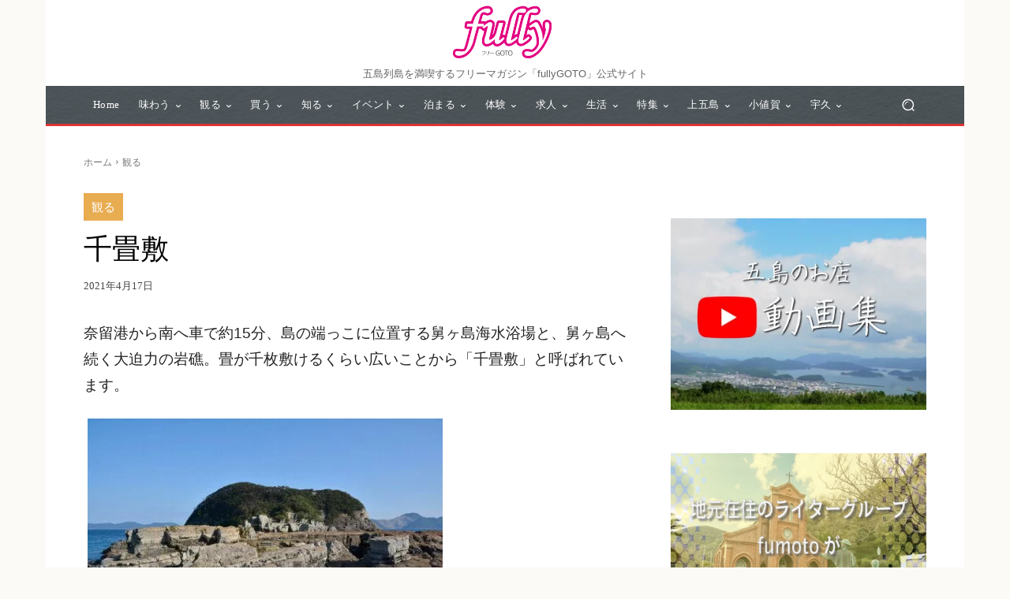

--- FILE ---
content_type: text/html; charset=utf-8
request_url: https://www.google.com/recaptcha/api2/anchor?ar=1&k=6LdNC5gfAAAAAD_YrFlGzpPpZ0xNeVhKWKCe00oF&co=aHR0cHM6Ly93d3cuZnVsbHlnb3RvLmNvbTo0NDM.&hl=en&v=PoyoqOPhxBO7pBk68S4YbpHZ&size=invisible&anchor-ms=20000&execute-ms=30000&cb=6m4kqfsawcjl
body_size: 49005
content:
<!DOCTYPE HTML><html dir="ltr" lang="en"><head><meta http-equiv="Content-Type" content="text/html; charset=UTF-8">
<meta http-equiv="X-UA-Compatible" content="IE=edge">
<title>reCAPTCHA</title>
<style type="text/css">
/* cyrillic-ext */
@font-face {
  font-family: 'Roboto';
  font-style: normal;
  font-weight: 400;
  font-stretch: 100%;
  src: url(//fonts.gstatic.com/s/roboto/v48/KFO7CnqEu92Fr1ME7kSn66aGLdTylUAMa3GUBHMdazTgWw.woff2) format('woff2');
  unicode-range: U+0460-052F, U+1C80-1C8A, U+20B4, U+2DE0-2DFF, U+A640-A69F, U+FE2E-FE2F;
}
/* cyrillic */
@font-face {
  font-family: 'Roboto';
  font-style: normal;
  font-weight: 400;
  font-stretch: 100%;
  src: url(//fonts.gstatic.com/s/roboto/v48/KFO7CnqEu92Fr1ME7kSn66aGLdTylUAMa3iUBHMdazTgWw.woff2) format('woff2');
  unicode-range: U+0301, U+0400-045F, U+0490-0491, U+04B0-04B1, U+2116;
}
/* greek-ext */
@font-face {
  font-family: 'Roboto';
  font-style: normal;
  font-weight: 400;
  font-stretch: 100%;
  src: url(//fonts.gstatic.com/s/roboto/v48/KFO7CnqEu92Fr1ME7kSn66aGLdTylUAMa3CUBHMdazTgWw.woff2) format('woff2');
  unicode-range: U+1F00-1FFF;
}
/* greek */
@font-face {
  font-family: 'Roboto';
  font-style: normal;
  font-weight: 400;
  font-stretch: 100%;
  src: url(//fonts.gstatic.com/s/roboto/v48/KFO7CnqEu92Fr1ME7kSn66aGLdTylUAMa3-UBHMdazTgWw.woff2) format('woff2');
  unicode-range: U+0370-0377, U+037A-037F, U+0384-038A, U+038C, U+038E-03A1, U+03A3-03FF;
}
/* math */
@font-face {
  font-family: 'Roboto';
  font-style: normal;
  font-weight: 400;
  font-stretch: 100%;
  src: url(//fonts.gstatic.com/s/roboto/v48/KFO7CnqEu92Fr1ME7kSn66aGLdTylUAMawCUBHMdazTgWw.woff2) format('woff2');
  unicode-range: U+0302-0303, U+0305, U+0307-0308, U+0310, U+0312, U+0315, U+031A, U+0326-0327, U+032C, U+032F-0330, U+0332-0333, U+0338, U+033A, U+0346, U+034D, U+0391-03A1, U+03A3-03A9, U+03B1-03C9, U+03D1, U+03D5-03D6, U+03F0-03F1, U+03F4-03F5, U+2016-2017, U+2034-2038, U+203C, U+2040, U+2043, U+2047, U+2050, U+2057, U+205F, U+2070-2071, U+2074-208E, U+2090-209C, U+20D0-20DC, U+20E1, U+20E5-20EF, U+2100-2112, U+2114-2115, U+2117-2121, U+2123-214F, U+2190, U+2192, U+2194-21AE, U+21B0-21E5, U+21F1-21F2, U+21F4-2211, U+2213-2214, U+2216-22FF, U+2308-230B, U+2310, U+2319, U+231C-2321, U+2336-237A, U+237C, U+2395, U+239B-23B7, U+23D0, U+23DC-23E1, U+2474-2475, U+25AF, U+25B3, U+25B7, U+25BD, U+25C1, U+25CA, U+25CC, U+25FB, U+266D-266F, U+27C0-27FF, U+2900-2AFF, U+2B0E-2B11, U+2B30-2B4C, U+2BFE, U+3030, U+FF5B, U+FF5D, U+1D400-1D7FF, U+1EE00-1EEFF;
}
/* symbols */
@font-face {
  font-family: 'Roboto';
  font-style: normal;
  font-weight: 400;
  font-stretch: 100%;
  src: url(//fonts.gstatic.com/s/roboto/v48/KFO7CnqEu92Fr1ME7kSn66aGLdTylUAMaxKUBHMdazTgWw.woff2) format('woff2');
  unicode-range: U+0001-000C, U+000E-001F, U+007F-009F, U+20DD-20E0, U+20E2-20E4, U+2150-218F, U+2190, U+2192, U+2194-2199, U+21AF, U+21E6-21F0, U+21F3, U+2218-2219, U+2299, U+22C4-22C6, U+2300-243F, U+2440-244A, U+2460-24FF, U+25A0-27BF, U+2800-28FF, U+2921-2922, U+2981, U+29BF, U+29EB, U+2B00-2BFF, U+4DC0-4DFF, U+FFF9-FFFB, U+10140-1018E, U+10190-1019C, U+101A0, U+101D0-101FD, U+102E0-102FB, U+10E60-10E7E, U+1D2C0-1D2D3, U+1D2E0-1D37F, U+1F000-1F0FF, U+1F100-1F1AD, U+1F1E6-1F1FF, U+1F30D-1F30F, U+1F315, U+1F31C, U+1F31E, U+1F320-1F32C, U+1F336, U+1F378, U+1F37D, U+1F382, U+1F393-1F39F, U+1F3A7-1F3A8, U+1F3AC-1F3AF, U+1F3C2, U+1F3C4-1F3C6, U+1F3CA-1F3CE, U+1F3D4-1F3E0, U+1F3ED, U+1F3F1-1F3F3, U+1F3F5-1F3F7, U+1F408, U+1F415, U+1F41F, U+1F426, U+1F43F, U+1F441-1F442, U+1F444, U+1F446-1F449, U+1F44C-1F44E, U+1F453, U+1F46A, U+1F47D, U+1F4A3, U+1F4B0, U+1F4B3, U+1F4B9, U+1F4BB, U+1F4BF, U+1F4C8-1F4CB, U+1F4D6, U+1F4DA, U+1F4DF, U+1F4E3-1F4E6, U+1F4EA-1F4ED, U+1F4F7, U+1F4F9-1F4FB, U+1F4FD-1F4FE, U+1F503, U+1F507-1F50B, U+1F50D, U+1F512-1F513, U+1F53E-1F54A, U+1F54F-1F5FA, U+1F610, U+1F650-1F67F, U+1F687, U+1F68D, U+1F691, U+1F694, U+1F698, U+1F6AD, U+1F6B2, U+1F6B9-1F6BA, U+1F6BC, U+1F6C6-1F6CF, U+1F6D3-1F6D7, U+1F6E0-1F6EA, U+1F6F0-1F6F3, U+1F6F7-1F6FC, U+1F700-1F7FF, U+1F800-1F80B, U+1F810-1F847, U+1F850-1F859, U+1F860-1F887, U+1F890-1F8AD, U+1F8B0-1F8BB, U+1F8C0-1F8C1, U+1F900-1F90B, U+1F93B, U+1F946, U+1F984, U+1F996, U+1F9E9, U+1FA00-1FA6F, U+1FA70-1FA7C, U+1FA80-1FA89, U+1FA8F-1FAC6, U+1FACE-1FADC, U+1FADF-1FAE9, U+1FAF0-1FAF8, U+1FB00-1FBFF;
}
/* vietnamese */
@font-face {
  font-family: 'Roboto';
  font-style: normal;
  font-weight: 400;
  font-stretch: 100%;
  src: url(//fonts.gstatic.com/s/roboto/v48/KFO7CnqEu92Fr1ME7kSn66aGLdTylUAMa3OUBHMdazTgWw.woff2) format('woff2');
  unicode-range: U+0102-0103, U+0110-0111, U+0128-0129, U+0168-0169, U+01A0-01A1, U+01AF-01B0, U+0300-0301, U+0303-0304, U+0308-0309, U+0323, U+0329, U+1EA0-1EF9, U+20AB;
}
/* latin-ext */
@font-face {
  font-family: 'Roboto';
  font-style: normal;
  font-weight: 400;
  font-stretch: 100%;
  src: url(//fonts.gstatic.com/s/roboto/v48/KFO7CnqEu92Fr1ME7kSn66aGLdTylUAMa3KUBHMdazTgWw.woff2) format('woff2');
  unicode-range: U+0100-02BA, U+02BD-02C5, U+02C7-02CC, U+02CE-02D7, U+02DD-02FF, U+0304, U+0308, U+0329, U+1D00-1DBF, U+1E00-1E9F, U+1EF2-1EFF, U+2020, U+20A0-20AB, U+20AD-20C0, U+2113, U+2C60-2C7F, U+A720-A7FF;
}
/* latin */
@font-face {
  font-family: 'Roboto';
  font-style: normal;
  font-weight: 400;
  font-stretch: 100%;
  src: url(//fonts.gstatic.com/s/roboto/v48/KFO7CnqEu92Fr1ME7kSn66aGLdTylUAMa3yUBHMdazQ.woff2) format('woff2');
  unicode-range: U+0000-00FF, U+0131, U+0152-0153, U+02BB-02BC, U+02C6, U+02DA, U+02DC, U+0304, U+0308, U+0329, U+2000-206F, U+20AC, U+2122, U+2191, U+2193, U+2212, U+2215, U+FEFF, U+FFFD;
}
/* cyrillic-ext */
@font-face {
  font-family: 'Roboto';
  font-style: normal;
  font-weight: 500;
  font-stretch: 100%;
  src: url(//fonts.gstatic.com/s/roboto/v48/KFO7CnqEu92Fr1ME7kSn66aGLdTylUAMa3GUBHMdazTgWw.woff2) format('woff2');
  unicode-range: U+0460-052F, U+1C80-1C8A, U+20B4, U+2DE0-2DFF, U+A640-A69F, U+FE2E-FE2F;
}
/* cyrillic */
@font-face {
  font-family: 'Roboto';
  font-style: normal;
  font-weight: 500;
  font-stretch: 100%;
  src: url(//fonts.gstatic.com/s/roboto/v48/KFO7CnqEu92Fr1ME7kSn66aGLdTylUAMa3iUBHMdazTgWw.woff2) format('woff2');
  unicode-range: U+0301, U+0400-045F, U+0490-0491, U+04B0-04B1, U+2116;
}
/* greek-ext */
@font-face {
  font-family: 'Roboto';
  font-style: normal;
  font-weight: 500;
  font-stretch: 100%;
  src: url(//fonts.gstatic.com/s/roboto/v48/KFO7CnqEu92Fr1ME7kSn66aGLdTylUAMa3CUBHMdazTgWw.woff2) format('woff2');
  unicode-range: U+1F00-1FFF;
}
/* greek */
@font-face {
  font-family: 'Roboto';
  font-style: normal;
  font-weight: 500;
  font-stretch: 100%;
  src: url(//fonts.gstatic.com/s/roboto/v48/KFO7CnqEu92Fr1ME7kSn66aGLdTylUAMa3-UBHMdazTgWw.woff2) format('woff2');
  unicode-range: U+0370-0377, U+037A-037F, U+0384-038A, U+038C, U+038E-03A1, U+03A3-03FF;
}
/* math */
@font-face {
  font-family: 'Roboto';
  font-style: normal;
  font-weight: 500;
  font-stretch: 100%;
  src: url(//fonts.gstatic.com/s/roboto/v48/KFO7CnqEu92Fr1ME7kSn66aGLdTylUAMawCUBHMdazTgWw.woff2) format('woff2');
  unicode-range: U+0302-0303, U+0305, U+0307-0308, U+0310, U+0312, U+0315, U+031A, U+0326-0327, U+032C, U+032F-0330, U+0332-0333, U+0338, U+033A, U+0346, U+034D, U+0391-03A1, U+03A3-03A9, U+03B1-03C9, U+03D1, U+03D5-03D6, U+03F0-03F1, U+03F4-03F5, U+2016-2017, U+2034-2038, U+203C, U+2040, U+2043, U+2047, U+2050, U+2057, U+205F, U+2070-2071, U+2074-208E, U+2090-209C, U+20D0-20DC, U+20E1, U+20E5-20EF, U+2100-2112, U+2114-2115, U+2117-2121, U+2123-214F, U+2190, U+2192, U+2194-21AE, U+21B0-21E5, U+21F1-21F2, U+21F4-2211, U+2213-2214, U+2216-22FF, U+2308-230B, U+2310, U+2319, U+231C-2321, U+2336-237A, U+237C, U+2395, U+239B-23B7, U+23D0, U+23DC-23E1, U+2474-2475, U+25AF, U+25B3, U+25B7, U+25BD, U+25C1, U+25CA, U+25CC, U+25FB, U+266D-266F, U+27C0-27FF, U+2900-2AFF, U+2B0E-2B11, U+2B30-2B4C, U+2BFE, U+3030, U+FF5B, U+FF5D, U+1D400-1D7FF, U+1EE00-1EEFF;
}
/* symbols */
@font-face {
  font-family: 'Roboto';
  font-style: normal;
  font-weight: 500;
  font-stretch: 100%;
  src: url(//fonts.gstatic.com/s/roboto/v48/KFO7CnqEu92Fr1ME7kSn66aGLdTylUAMaxKUBHMdazTgWw.woff2) format('woff2');
  unicode-range: U+0001-000C, U+000E-001F, U+007F-009F, U+20DD-20E0, U+20E2-20E4, U+2150-218F, U+2190, U+2192, U+2194-2199, U+21AF, U+21E6-21F0, U+21F3, U+2218-2219, U+2299, U+22C4-22C6, U+2300-243F, U+2440-244A, U+2460-24FF, U+25A0-27BF, U+2800-28FF, U+2921-2922, U+2981, U+29BF, U+29EB, U+2B00-2BFF, U+4DC0-4DFF, U+FFF9-FFFB, U+10140-1018E, U+10190-1019C, U+101A0, U+101D0-101FD, U+102E0-102FB, U+10E60-10E7E, U+1D2C0-1D2D3, U+1D2E0-1D37F, U+1F000-1F0FF, U+1F100-1F1AD, U+1F1E6-1F1FF, U+1F30D-1F30F, U+1F315, U+1F31C, U+1F31E, U+1F320-1F32C, U+1F336, U+1F378, U+1F37D, U+1F382, U+1F393-1F39F, U+1F3A7-1F3A8, U+1F3AC-1F3AF, U+1F3C2, U+1F3C4-1F3C6, U+1F3CA-1F3CE, U+1F3D4-1F3E0, U+1F3ED, U+1F3F1-1F3F3, U+1F3F5-1F3F7, U+1F408, U+1F415, U+1F41F, U+1F426, U+1F43F, U+1F441-1F442, U+1F444, U+1F446-1F449, U+1F44C-1F44E, U+1F453, U+1F46A, U+1F47D, U+1F4A3, U+1F4B0, U+1F4B3, U+1F4B9, U+1F4BB, U+1F4BF, U+1F4C8-1F4CB, U+1F4D6, U+1F4DA, U+1F4DF, U+1F4E3-1F4E6, U+1F4EA-1F4ED, U+1F4F7, U+1F4F9-1F4FB, U+1F4FD-1F4FE, U+1F503, U+1F507-1F50B, U+1F50D, U+1F512-1F513, U+1F53E-1F54A, U+1F54F-1F5FA, U+1F610, U+1F650-1F67F, U+1F687, U+1F68D, U+1F691, U+1F694, U+1F698, U+1F6AD, U+1F6B2, U+1F6B9-1F6BA, U+1F6BC, U+1F6C6-1F6CF, U+1F6D3-1F6D7, U+1F6E0-1F6EA, U+1F6F0-1F6F3, U+1F6F7-1F6FC, U+1F700-1F7FF, U+1F800-1F80B, U+1F810-1F847, U+1F850-1F859, U+1F860-1F887, U+1F890-1F8AD, U+1F8B0-1F8BB, U+1F8C0-1F8C1, U+1F900-1F90B, U+1F93B, U+1F946, U+1F984, U+1F996, U+1F9E9, U+1FA00-1FA6F, U+1FA70-1FA7C, U+1FA80-1FA89, U+1FA8F-1FAC6, U+1FACE-1FADC, U+1FADF-1FAE9, U+1FAF0-1FAF8, U+1FB00-1FBFF;
}
/* vietnamese */
@font-face {
  font-family: 'Roboto';
  font-style: normal;
  font-weight: 500;
  font-stretch: 100%;
  src: url(//fonts.gstatic.com/s/roboto/v48/KFO7CnqEu92Fr1ME7kSn66aGLdTylUAMa3OUBHMdazTgWw.woff2) format('woff2');
  unicode-range: U+0102-0103, U+0110-0111, U+0128-0129, U+0168-0169, U+01A0-01A1, U+01AF-01B0, U+0300-0301, U+0303-0304, U+0308-0309, U+0323, U+0329, U+1EA0-1EF9, U+20AB;
}
/* latin-ext */
@font-face {
  font-family: 'Roboto';
  font-style: normal;
  font-weight: 500;
  font-stretch: 100%;
  src: url(//fonts.gstatic.com/s/roboto/v48/KFO7CnqEu92Fr1ME7kSn66aGLdTylUAMa3KUBHMdazTgWw.woff2) format('woff2');
  unicode-range: U+0100-02BA, U+02BD-02C5, U+02C7-02CC, U+02CE-02D7, U+02DD-02FF, U+0304, U+0308, U+0329, U+1D00-1DBF, U+1E00-1E9F, U+1EF2-1EFF, U+2020, U+20A0-20AB, U+20AD-20C0, U+2113, U+2C60-2C7F, U+A720-A7FF;
}
/* latin */
@font-face {
  font-family: 'Roboto';
  font-style: normal;
  font-weight: 500;
  font-stretch: 100%;
  src: url(//fonts.gstatic.com/s/roboto/v48/KFO7CnqEu92Fr1ME7kSn66aGLdTylUAMa3yUBHMdazQ.woff2) format('woff2');
  unicode-range: U+0000-00FF, U+0131, U+0152-0153, U+02BB-02BC, U+02C6, U+02DA, U+02DC, U+0304, U+0308, U+0329, U+2000-206F, U+20AC, U+2122, U+2191, U+2193, U+2212, U+2215, U+FEFF, U+FFFD;
}
/* cyrillic-ext */
@font-face {
  font-family: 'Roboto';
  font-style: normal;
  font-weight: 900;
  font-stretch: 100%;
  src: url(//fonts.gstatic.com/s/roboto/v48/KFO7CnqEu92Fr1ME7kSn66aGLdTylUAMa3GUBHMdazTgWw.woff2) format('woff2');
  unicode-range: U+0460-052F, U+1C80-1C8A, U+20B4, U+2DE0-2DFF, U+A640-A69F, U+FE2E-FE2F;
}
/* cyrillic */
@font-face {
  font-family: 'Roboto';
  font-style: normal;
  font-weight: 900;
  font-stretch: 100%;
  src: url(//fonts.gstatic.com/s/roboto/v48/KFO7CnqEu92Fr1ME7kSn66aGLdTylUAMa3iUBHMdazTgWw.woff2) format('woff2');
  unicode-range: U+0301, U+0400-045F, U+0490-0491, U+04B0-04B1, U+2116;
}
/* greek-ext */
@font-face {
  font-family: 'Roboto';
  font-style: normal;
  font-weight: 900;
  font-stretch: 100%;
  src: url(//fonts.gstatic.com/s/roboto/v48/KFO7CnqEu92Fr1ME7kSn66aGLdTylUAMa3CUBHMdazTgWw.woff2) format('woff2');
  unicode-range: U+1F00-1FFF;
}
/* greek */
@font-face {
  font-family: 'Roboto';
  font-style: normal;
  font-weight: 900;
  font-stretch: 100%;
  src: url(//fonts.gstatic.com/s/roboto/v48/KFO7CnqEu92Fr1ME7kSn66aGLdTylUAMa3-UBHMdazTgWw.woff2) format('woff2');
  unicode-range: U+0370-0377, U+037A-037F, U+0384-038A, U+038C, U+038E-03A1, U+03A3-03FF;
}
/* math */
@font-face {
  font-family: 'Roboto';
  font-style: normal;
  font-weight: 900;
  font-stretch: 100%;
  src: url(//fonts.gstatic.com/s/roboto/v48/KFO7CnqEu92Fr1ME7kSn66aGLdTylUAMawCUBHMdazTgWw.woff2) format('woff2');
  unicode-range: U+0302-0303, U+0305, U+0307-0308, U+0310, U+0312, U+0315, U+031A, U+0326-0327, U+032C, U+032F-0330, U+0332-0333, U+0338, U+033A, U+0346, U+034D, U+0391-03A1, U+03A3-03A9, U+03B1-03C9, U+03D1, U+03D5-03D6, U+03F0-03F1, U+03F4-03F5, U+2016-2017, U+2034-2038, U+203C, U+2040, U+2043, U+2047, U+2050, U+2057, U+205F, U+2070-2071, U+2074-208E, U+2090-209C, U+20D0-20DC, U+20E1, U+20E5-20EF, U+2100-2112, U+2114-2115, U+2117-2121, U+2123-214F, U+2190, U+2192, U+2194-21AE, U+21B0-21E5, U+21F1-21F2, U+21F4-2211, U+2213-2214, U+2216-22FF, U+2308-230B, U+2310, U+2319, U+231C-2321, U+2336-237A, U+237C, U+2395, U+239B-23B7, U+23D0, U+23DC-23E1, U+2474-2475, U+25AF, U+25B3, U+25B7, U+25BD, U+25C1, U+25CA, U+25CC, U+25FB, U+266D-266F, U+27C0-27FF, U+2900-2AFF, U+2B0E-2B11, U+2B30-2B4C, U+2BFE, U+3030, U+FF5B, U+FF5D, U+1D400-1D7FF, U+1EE00-1EEFF;
}
/* symbols */
@font-face {
  font-family: 'Roboto';
  font-style: normal;
  font-weight: 900;
  font-stretch: 100%;
  src: url(//fonts.gstatic.com/s/roboto/v48/KFO7CnqEu92Fr1ME7kSn66aGLdTylUAMaxKUBHMdazTgWw.woff2) format('woff2');
  unicode-range: U+0001-000C, U+000E-001F, U+007F-009F, U+20DD-20E0, U+20E2-20E4, U+2150-218F, U+2190, U+2192, U+2194-2199, U+21AF, U+21E6-21F0, U+21F3, U+2218-2219, U+2299, U+22C4-22C6, U+2300-243F, U+2440-244A, U+2460-24FF, U+25A0-27BF, U+2800-28FF, U+2921-2922, U+2981, U+29BF, U+29EB, U+2B00-2BFF, U+4DC0-4DFF, U+FFF9-FFFB, U+10140-1018E, U+10190-1019C, U+101A0, U+101D0-101FD, U+102E0-102FB, U+10E60-10E7E, U+1D2C0-1D2D3, U+1D2E0-1D37F, U+1F000-1F0FF, U+1F100-1F1AD, U+1F1E6-1F1FF, U+1F30D-1F30F, U+1F315, U+1F31C, U+1F31E, U+1F320-1F32C, U+1F336, U+1F378, U+1F37D, U+1F382, U+1F393-1F39F, U+1F3A7-1F3A8, U+1F3AC-1F3AF, U+1F3C2, U+1F3C4-1F3C6, U+1F3CA-1F3CE, U+1F3D4-1F3E0, U+1F3ED, U+1F3F1-1F3F3, U+1F3F5-1F3F7, U+1F408, U+1F415, U+1F41F, U+1F426, U+1F43F, U+1F441-1F442, U+1F444, U+1F446-1F449, U+1F44C-1F44E, U+1F453, U+1F46A, U+1F47D, U+1F4A3, U+1F4B0, U+1F4B3, U+1F4B9, U+1F4BB, U+1F4BF, U+1F4C8-1F4CB, U+1F4D6, U+1F4DA, U+1F4DF, U+1F4E3-1F4E6, U+1F4EA-1F4ED, U+1F4F7, U+1F4F9-1F4FB, U+1F4FD-1F4FE, U+1F503, U+1F507-1F50B, U+1F50D, U+1F512-1F513, U+1F53E-1F54A, U+1F54F-1F5FA, U+1F610, U+1F650-1F67F, U+1F687, U+1F68D, U+1F691, U+1F694, U+1F698, U+1F6AD, U+1F6B2, U+1F6B9-1F6BA, U+1F6BC, U+1F6C6-1F6CF, U+1F6D3-1F6D7, U+1F6E0-1F6EA, U+1F6F0-1F6F3, U+1F6F7-1F6FC, U+1F700-1F7FF, U+1F800-1F80B, U+1F810-1F847, U+1F850-1F859, U+1F860-1F887, U+1F890-1F8AD, U+1F8B0-1F8BB, U+1F8C0-1F8C1, U+1F900-1F90B, U+1F93B, U+1F946, U+1F984, U+1F996, U+1F9E9, U+1FA00-1FA6F, U+1FA70-1FA7C, U+1FA80-1FA89, U+1FA8F-1FAC6, U+1FACE-1FADC, U+1FADF-1FAE9, U+1FAF0-1FAF8, U+1FB00-1FBFF;
}
/* vietnamese */
@font-face {
  font-family: 'Roboto';
  font-style: normal;
  font-weight: 900;
  font-stretch: 100%;
  src: url(//fonts.gstatic.com/s/roboto/v48/KFO7CnqEu92Fr1ME7kSn66aGLdTylUAMa3OUBHMdazTgWw.woff2) format('woff2');
  unicode-range: U+0102-0103, U+0110-0111, U+0128-0129, U+0168-0169, U+01A0-01A1, U+01AF-01B0, U+0300-0301, U+0303-0304, U+0308-0309, U+0323, U+0329, U+1EA0-1EF9, U+20AB;
}
/* latin-ext */
@font-face {
  font-family: 'Roboto';
  font-style: normal;
  font-weight: 900;
  font-stretch: 100%;
  src: url(//fonts.gstatic.com/s/roboto/v48/KFO7CnqEu92Fr1ME7kSn66aGLdTylUAMa3KUBHMdazTgWw.woff2) format('woff2');
  unicode-range: U+0100-02BA, U+02BD-02C5, U+02C7-02CC, U+02CE-02D7, U+02DD-02FF, U+0304, U+0308, U+0329, U+1D00-1DBF, U+1E00-1E9F, U+1EF2-1EFF, U+2020, U+20A0-20AB, U+20AD-20C0, U+2113, U+2C60-2C7F, U+A720-A7FF;
}
/* latin */
@font-face {
  font-family: 'Roboto';
  font-style: normal;
  font-weight: 900;
  font-stretch: 100%;
  src: url(//fonts.gstatic.com/s/roboto/v48/KFO7CnqEu92Fr1ME7kSn66aGLdTylUAMa3yUBHMdazQ.woff2) format('woff2');
  unicode-range: U+0000-00FF, U+0131, U+0152-0153, U+02BB-02BC, U+02C6, U+02DA, U+02DC, U+0304, U+0308, U+0329, U+2000-206F, U+20AC, U+2122, U+2191, U+2193, U+2212, U+2215, U+FEFF, U+FFFD;
}

</style>
<link rel="stylesheet" type="text/css" href="https://www.gstatic.com/recaptcha/releases/PoyoqOPhxBO7pBk68S4YbpHZ/styles__ltr.css">
<script nonce="3h_-zFFKnaNiLmikGuvD6Q" type="text/javascript">window['__recaptcha_api'] = 'https://www.google.com/recaptcha/api2/';</script>
<script type="text/javascript" src="https://www.gstatic.com/recaptcha/releases/PoyoqOPhxBO7pBk68S4YbpHZ/recaptcha__en.js" nonce="3h_-zFFKnaNiLmikGuvD6Q">
      
    </script></head>
<body><div id="rc-anchor-alert" class="rc-anchor-alert"></div>
<input type="hidden" id="recaptcha-token" value="[base64]">
<script type="text/javascript" nonce="3h_-zFFKnaNiLmikGuvD6Q">
      recaptcha.anchor.Main.init("[\x22ainput\x22,[\x22bgdata\x22,\x22\x22,\[base64]/[base64]/[base64]/ZyhXLGgpOnEoW04sMjEsbF0sVywwKSxoKSxmYWxzZSxmYWxzZSl9Y2F0Y2goayl7RygzNTgsVyk/[base64]/[base64]/[base64]/[base64]/[base64]/[base64]/[base64]/bmV3IEJbT10oRFswXSk6dz09Mj9uZXcgQltPXShEWzBdLERbMV0pOnc9PTM/bmV3IEJbT10oRFswXSxEWzFdLERbMl0pOnc9PTQ/[base64]/[base64]/[base64]/[base64]/[base64]\\u003d\x22,\[base64]\\u003d\x22,\x22bVtVw74Rwow6wr7CiMKew7fDlStww7EKw7fDrB07ccOFwpx/YcK1IkbCnSDDsEodesKfTUbCoRJkIMKdOsKNw6XCuwTDqFotwqEEwp9Rw7Nkw5PDpsO1w6/DucKvfBfDuyA2U1xrFxI3woBfwokQwr1Gw5tNLh7Cti3Cj8K0wosQw4liw4fCuUQAw4bCjSPDm8Kaw7fCvkrDqTTCgsOdFQdHM8OHw7dDwqjCtcOBwoEtwrZDw6ExSMOlwp/Dq8KAGEDCkMOnwr41w5rDmTssw6rDn8KcGEQzYBPCsDNpcMOFW27DhsKQwqzClj/Cm8OYw4PCrcKowpItVMKUZ8KmEcOZwqrDilJ2wpRQwo/Ct2kYKMKaZ8KufCjCsFMZJsKVwoDDrMOrHic8PU3CoW/CvnbCuV4kO8O3VsOlV07CgmTDqR3DjWHDmMOhdcOCwqLCg8OHwrV4GQbDj8OSA8OfwpHCs8K9EsK/RRtHeEDDl8OZD8O/Onwyw7xEw7HDtToMw6HDlsK+wrsEw5ogXH4pDjJKwpphwprClWU7Y8Kjw6rCrQ4JPArDoxZPAMKsR8OJfzfDm8OGwpA2AcKVLhB3w7Ezw6nDt8OKBTPDkVfDjcK8C3gAw5zCtcKfw5vCt8OawqXCv3Qswq/CiyrCq8OXFEhZXSkqwqbCicOkw4LCr8KCw4EMSx5zcW8WwpPCrGHDtlrCg8O+w4vDlsKndWjDklPCosOUw4rDsMKOwoEqKRXClhoZGiDCv8OJMnvCk1nCq8OBwr3Cj0kjeQVow77DoUPCsghHE29mw5TDvT1/[base64]/CgwXCg8KtE8O2WVnDscOuQMKuKMOOw4d6wo/CgMOiWQgoVcOudxE7w51+w4RxYzYNbMO8UxNUWMKTNy/DkG7Cg8KKw553w73Co8KVw4PCmsKHUm4jwpN8d8KnOgfDhsKLwotKYwtdwpfCpjPDnwIUIcOzwplPwq1wUMK/TMOPwovDh0c4dzledGzDh1DCg3bCgcONwr3Dg8KKFcKOO01EwqPDhjomF8K8w7bChkEQNUvCnDRswq1NGMKrCj3Dn8OoA8KBUyV0Xw0GMsOiGTPCncOLw7k/[base64]/CosKyFMK8wq/Dm8Kaw4VLwqd8RgwYfF8uB8OEfx/[base64]/bAjDtsK8BRh/J8KmasOxwo7DkxTDrMKIw6zDgsOmwrvDg11OCAkHwpEUUgrDv8Kkw5Yrw4ssw7khwrXDgMK4LHEzw4hLw5rCk37DisOxOMODHcO6wpPDgcKPaVENwoInckYVU8Kiw7PCgSTDr8OPwpUuX8KAMh0xwo3CpXXDqBnCkEjCtcKuwrBfXcO5wrjCmMKwUMKkwoZ/w6rCrkjDoMOnU8KQwrY2woEfCRojwrrCmsKFVUIYw6VVw7HCvicaw5YMSzcSw7R9w5DDpcOYZEkRSlPDv8Olw6U1f8KRwovDu8O/[base64]/CqsOrw7PDl3bCsjYOFirDvEZGaAFdIcOZX8Opw54mwrByw7DDlBMpw4cawrzDlSDCm8K+woDDscOXKMOhw45GwopJFXBLNMOTw6gyw6bDjcOZwpTCiF7DjcOVOxI9ZsKaAh1Ddy42ew7DmAE/w4PCkXYuCsKmA8O1w6jCt2vCkEcUwq0Nb8ODBwhwwphDMXPDvMKSw6Rswr9yfXfDlXwkYMKhw7VOOsKFOnTCusKOwpHDig/[base64]/CvMKAwrbDnMO+ODVyUSvDlWnCusO+wrPCqyAyw7jCosOrLVXCrMK5dcO3IcOTwovDmhHCmHpoUG/DtUwkw4zCjDVYe8K0H8KDan3DhE7Ch2M3WcO5H8O7wrbCnnkmwovCmsKSw5xbCSjDrGZrPTzDrxQ5w5HDuXjCnTrCjydNwqQlwq/ConlbP1ZWRsKsOWgQacOswq4Gwronw7o/wpwYTRPDghhWe8OMasOQw57Ck8OXw6rCnWIQdcKpw5IGWMOtCG5/dg04wokywr9SwpHCicKLFsOYw7nDncOcZjcSJ0jDgMO/[base64]/CsmXCvFYOw4/DgcOWZMOhJgUNwpA9wp7Cr8K9wrTCmMKIwrnCncKswqdzw5ciLAAFwpUyYcOlw6LDlyg6FU0wKMO0wpzDocKFbW7DtlzDiANgHcKswrDDucKuwqrCi0wdwq3CrsKeVcO6wqIYNC7ClcOmayRHw7PDr07CpTZMw4FPWEgHaErDlkXCp8KJGU/DtsK1wp8SQ8KbwrrDvcOcw4zCnMKiwovCiTHCgV/DosK7ahvCk8KYSlnCrcKKwqvDsX/CmsKtNCnDqcKNX8KYw5fDkyXDslsEw7E1BVjCsMO9MsKbc8Oxf8O/fcKlwp01WmfCsEDDrcOZHcOQw5jDthHCnk0rw6LCn8O4woDCqMOlEnLCg8O2w4E4GV/CrcOvP05MYW7DhMK3bxIeRMK8CsK/MMKjw4zCq8OJacOUOcO+w4MhS37Cs8Ohwo3CqcKCw4hOwrXCszVsAcOXPDjCqMOZSAh/wpdJwp1wBcK4w6J5w74PwobDm17Ci8KmYcKpw5AIwrpgwrjCgCgPwrvCsX/[base64]/w4QLeWrCnADCo8KcwqjCvD4Lwq5AA8OBwr3DocKzw4HCrcKlZ8O/[base64]/DrcKhc8K/[base64]/CosK1HQDCjlDCh0o0f8OSOF/DusKew7lUwq/[base64]/DtTdBwopFM3bCoMOrw4bCqsK/w4jCrsOXSMKLYsOww4vCm0bCtMKdwr9ywr/Dgl9ow5/DtsKeLTlEwojDuCLDuSvCicO8wq3Ci3sMwodywpjCgMObD8OOcsOffmMYLS4ZKsOGwo0Vw64LSGUYY8OAJVEeAyzCuTJYV8OrD0ojBcKbMHTCgkPCqV45w4RHw5HCl8Knw5FLwqTDsRsyLFlNwo3CpMO+w4DCjW/[base64]/CucKlwojDqMOUwqnDrMOMZGRswpvDv8Kow4A+dHrDsMOQTHXDmcOWc0bDtMO2w7ooOMOwfMKLwo8RTHvDksKVw4PDlDHCv8Kww7/CiFTDvsK8wrchVVlFJHIRwrrDqcOLfzzDnUs/[base64]/Dh2nDkMO/IMOgYsOgwpvCkcKrwpHCqDIMw5Vcw7QDdFUqwqvDqcKNMRQteMOTw5hxfsKowoPCnD3DmcKqNsKWdsKlWMKKZsKYw4Bnwq1Wwos/w5gCw7U/cCPCkk3DlC0Zw4QLwo1bJhLDicKJwqLCrMKhJUjDgF/Dr8OlwrjCrgpIw7XDhsOlJsKTXsOGwpPDqnYSworCpw7Cq8OHwqnCjMK4KMKRIxsJw4/[base64]/wovDjcOyw43Cq0FGOsKewqTDncKaw55uRMOGw5rCvcO4wrM5BMOjNn/Cr11mw7/[base64]/fBpqwqI/w4bCq8K9aMKcwp/CosKnw59iw7sAEcOYKn3DncO/S8Ofw7TDjhDCh8OZw608GMOXMC/CgMONP3lWP8OHw4jCoDLDo8O0FEYiwrPDgkbCqsOQw7PDucOWIhHDgcKjwpbCmlnCggQcw6rDucKGwp4cw65JwqnCnsKZw6XDllnDhsOIwoHDoHx9wrBsw580w4vDksKdRsKDw7cpJsOMfcKffj7ChMKaw7slw5XCi2PCvhU8XU/CmxoNwr/CkBM1YSrCkTPDpcOgRcKJwokReEHChcKPMjU8w4jCm8KpwofDvsKbI8Oew4RKaxrCr8OdM18Sw7jDmUvCm8KVwq/[base64]/Cq8OEKsOfw5Raw4QMw481eWNwYjXDpTdpZMO0wrFXNTnDisOsdEpIw6tPFcOLEcOPciM/[base64]/CvsKowoLDsEHCpHEMXsOuwonCvikca11Bwo3CncOpwq0kw6E3wrXCkR43wovDjMO2wrAtGW/[base64]/[base64]/[base64]/DhMKQMw41w6B4AMKsKhPDoUxVfEzCqcKPCkLDvcKZw5nDiT18w6bCvMKFwp4Vw5bCvMOxw7PCrMKlGsKUe1ZsVMOxwrkhdGLCm8OGwpnCrk/[base64]/Dk8KiwqPCjsOIG8KDw5rCncKxw7fDtg5VO8KRTcK7CzwJH8K+SnXCjiTDm8KPIcOKG8Kpw63DkcKlLXfDicOgwoHDiB1uw7nDrmwtdsO2eQx5wp/[base64]/CkRUKw5xCMhZ4c8KPLsOvw7bCvsOkZVDDi8K2f8KBwoEJTsOWw4spw7vDsTgAR8KHJg9fecOCwqZNw6jCqgzCuWkrD1rDn8Kuwp0FwqPCn1vCicO1wqFSw7pzBy/[base64]/CpsOxw6fCgyfDhQM5wrVWRF1+w5HCrhdgwpp5w63DtMO8w4vDi8OnSkMJwo9uwpxBF8K6fUTCiQ/CqAphw63CoMKoF8K1RFJMwrBVwo/CiTk0UDAsJgpTwrbCpcKCfMKNwrXCjMKDMzUGIzdBBX3DvC7CnMOAdG/CusOMPsKTYcOYw68/[base64]/[base64]/[base64]/CmMKxfsKowr1nwqnCpMKEDHXCrMOWcjhtwr5YWmXCrwnDu1XCgXXCuzRzw6sFwoxxw5g9wrEVw7TCsMKrVsK+SMOSwqXCpsOmwohTOsO0DRjCh8KswozCrMKawoUXGDLCjkDCrcOqNSFew5rDhcKKNDTCnE3DsAlLw4/[base64]/CkHUPdwvDgcOVwpPDmcKOw67DiG7DmsK+W0TDn8O3w5fDrMOQw7lFClUww6BGZcKxwo58w7UaNcKFMhrCu8K+w4zDrsOpwoXDjiVaw5kuEcO0w67CpQnDrMOuD8OewptBw6UDw4Vdwqp9R1HClmYYw4kLScO+w5pYEsKqYcOjGgdCw7jDmCPChk/CowjDkX/Cr3HCgQNqWHvCpV3DrRJ2SsOWwqw1wqRPwp0xwrdGw7xjRsO6d2PDnh4iOcKHw591IA5Iw7EENsKMwok3w5TDqcK9wrwCLcKWwoQQRMOewqnCqsOYwrXCm2tPw4PCoBAZWMKeOsKjGsK/w5McwpoZw6tHUGHCicOeImPCrcKXc2NUw57CkW4mJnfCgMOwwr9ewr81T1ctX8OBw6vCikfDm8KfN8KBBsKwPcOVWmrCmsOSw73DlywBw6LCvMKewqDDuGlFwqPCiMKnw6QQw49hw7rDokcDLmfCl8OLdsOxw6xewoDDoQPCsVoBw7Zqwp/[base64]/DpsKUwrNsw5tQGhxBw6ZWw7TCh8OgHCNMLk7CkULClcKpwpDDjSsiw4Ufwp3DhjPDh8KKw4LCryNsw7FWwpwyesKPw7bDlzDDjSA/ImBIwofCjALDgBPCpQVbwr/CtxPDrkMfw4h8w6LCvhvDo8KzLsK7w4jDlcOEw5RPHydzwqtxPcKYwpzCm0XDqcKnw5YQwrTCoMK1wpfCnSZiwq3DqDlhH8OMK0JewqbDh8O/w4HDhisZVcK6OcKTw6FvUcKHHkJYwpcER8OFw4Z/[base64]/[base64]/F3lUwovCq1EcNcK8QcOpwqfCrcOsw6fDpjTCmcKhAnA6w7LDsE7ChELDtXDDrcKqwpklwqrCo8OCwotsSRBlP8O7f2kIwr3CpRUqaBtxdcOtWsOxworCpiwqwpfDiRNhw6/DqcOMwp4Fwo/Ct2nDmVTCncKBdMKnEsO7w48jwrpVwqvCg8O4fUVOdjPCg8KFw5BBwo/CgQIvwqFgMcKawqXDpsKGA8Kbwq/DjMKnwpA3w7B1NndPwooHCV7CkHTDu8OzCxfCoHPDsllqNcOuwpbDkks9wqjCosKVD1BVw7nDgsOMV8KnMQnDszrCjzYmwr9URBHCjMOwwo45e1bCuxDDk8OGDW7DlcOmFjR4L8K1EBA7wrHDgsO2HGMiw7QsVigQwrorQRbCgcKow6Q2ZsOdw77CnsKHPhDCssK/w7bDgjvCr8Oyw7sCwopNHn7CisKzK8OtdQ/[base64]/[base64]/DvsOGw408w6pNJ3PChsKLwqkaw44HPsKsw77DhcOkwrPCsDRCw4TCj8O7e8KBwpLDs8O3wqtaw7LClcOvw602wobCncOBw5FKwpTCqUAbwoXClMKvw5Ymw68tw5ZbD8ODcUjCjG/DrMKuw5ggwo7DqsOHe0LCusOhwrTCnFd9N8Kvw7xIwpvDtsKLTMK3Ih/ClRrCowPCjGolA8OXIQTCgcKNwoxgwporQ8KewqDCoxPDmcOJEWjDoFUHDsKfU8KQK2LCgwbCsX7Dg0JtfMKMw6PDpj1SGWB4fCVNDEZTw5NTIg7DoFPDu8KXw5bCmmxDQF3DpUQ9LmjCpcOmw6kpFMKUWWZJwo1JaSpCw4TDicOlw6XCpARVwqN3XB9Gwod/w4rCux5WwpljK8Kjwo/CmMO0w641w5lSKcOJwo7DhsKhJsOFworDrV/Cng7ChMOmwoLDhBEXLg5dwqPCjiTDqMKCAiDCtC0Xw5rDuQjCjgQ6w7MKwrHDssO/w4FuwqLDqiXDu8O9w6caGAktwpUzKcOVw5zCuWfDnGHCjwHCvMOOwqN1wq/[base64]/Ci8K3wqR6G8K+w6AtWBTDisORw6sEfjnDkV8uw7/CtcOLwrTCmy3DsibDo8KBw45Hw7IhXkUAw4zCoVTCtsOow7hkw7HClcOORsOAwpVEwoxPwprDgSzDq8OlPCfDv8OYw4HCisOEX8KEw7ZjwrsAdBQuEwhfM3nDi2x5wrV9w7PDrMKqw6nDlcOJFcOuwogsYsKOXMKYw7LDg2EZYUfDv37DlR/Dm8Knw6rCncOWw4xAwpUFVSbCrwbCgkvDgwjCrsO+woYsHsKqwqVYS8K3NsOVNMOXw7zChsKew4IMwqpZwoLCmBUbw4B8wobDiTMjJ8OHOsKCw5/[base64]/Dj2YmfsOSw47Dil4bw4F8ccOEw4AMBsOzEwBfw48yVcOaEQ4fw5IHw4RqwoUbQx5bNDbDmsOJeijDlwkgw4HDs8KJwqvDm3/DtiPCpcKxw5oCw6XDo3JMIMOXw7QGw7rCngnClDzDuMOuw6bCqQvCksOqwpXCsjLDq8K8wp/DjcKMwr3DsQAkZMOkwplZw7fCg8KfQTTCgsKQZm7DgVzDvyAyw6nDpzzDiS3DqsK2TB7CqsK7woA3c8KOSVE6BSvCrVc+wpMADBXCnR/Dv8O0w7x0wppQw7U6QcO7w7A6KcKFw699fDxGwqfDmMK8O8KQNh9kw5JfA8Kkw60kLyY/w5LDpMOHwoU6SzvDmcO5EcOew4bDhsKXwqHDjGHCjcK5AC/[base64]/ZsKCAsOoGHLCkMOOUC/[base64]/[base64]/eMKYwqUgwrHCqDUDwqofWBHDpkksw64FP0jClcORZCp+TFTDk8OKVWTCoH/DrRJcWBVewo3DkE/DoUh9woPDlh02wrhGwps5BMO0w5A4E1fDg8Kow4tFKwIZM8Oxw6zDlGQ9PCbDnxPCoMOfwrt5w43CuDPDk8OpBMOrwqXCk8K6w6dgwpoDw6bDrMOmw75qwpFlw7XCssOeFMK7YcKXVwg2NcOmw7fCj8O8DMKpw6/CrFTDjsK9bBjCh8KmJ2Yjwr19eMKqdMO7BcKJGsOKw7/Cqnxhw7U6w75IwodgwpnCncK8w4jCjlzDiSbDiHZWPsO2RsKEw5Rlw7rDqFHDisOeYcOPw5okUjQewpEFwpodQMKWw5kdGgkUw5HCvlxPQMO4ThTDmDhzw60JaAfCnMOZc8OlwqbDgGQWworDt8KwKVHDmHBcwqIEDMKaBsKFUwQ2JMKsw7/DlcOqEjp9bzA3wqbCkAvCjx/CoMOwbWgXWsKGQsO9wphrccOawrLCt3fDpSnClm3CpWABwrNSQGVpw4rCrMK7STbDgcOuwrXCmn5Yw4o/w5nDiFfDv8KRCMKYw7LDjsKBw4XCimTDnMOpw6M1OF7DncKnwqbDlhR/w4tWATfCmD1gSMOqw5PDgncGw6ZcC3rDlcKGW0BQbFYGw77DvsOBH1zDhQVlwrJkw5XDiMOaZcKqDMKCw4d6w4FIKcKVwp/Cn8KBaSbCol3Cth8Fwo7CvTFSC8KXcSZYE0RVwpnCncKsJFJ+cT3Cj8KPwqR9w5XCsMOjUMOxZMKAw5LDiCofLFXDjz8Rw6QTwobDjcOOfgdkw7bCv0tzw4HClcOqOcOTX8K9Ryx1w7jDqw7CswPDoV1gdcOpw6hSU3IdwpcMPS7CmjJJRMOQwq/DrDpXw4LDgyHCgcO2wqjCmQ7DgcK0GMKhwqTCoDHDqsOfwpPCtkLCmHx7woAkw4IPYHXCvsOzw43DgcO0FMO+IzLCtMO0Zjpww7w6XXHDvwTCmEk/OcOITFDDjnLCs8OXwpPCtcK/[base64]/Cu8KpFcOcwoo2w7slw7pyw4vCu8KzwqNJw7DCpsKsw4lmw6rCr8ORwoU6McOcKsOtJcKXF3xFURvCksKyLsK5w4zDkMKqw6jCrGc3wo7Cs34SN17CsWTDmk/CmsOGWwrCg8OPFwEZw4/CkMKswoExU8KMw6cXw4UHwpBvPA5XQMKEwp1WwoTCuH3DpMKxAgvClB7DkMKTwq0RY0g1awfCpMOWFsK3ZcKQWsOCw5o/[base64]/DiMOVw7IjV1VgJMOpDWhHwpNPacOVw4/DrcOVw5U2wrHDr1VCwq1BwqMKZTgWHsOJVUrCuDDDgcKUwoAgwoJPw7l1IVFeRsOmJinChMO/[base64]/CtEgswpDDg8OwwovDgAfDonFmJxhpd8KPwrMAO8OCw6ABwqR4H8K6wrzDqcObw5Uzw63CvwpMBgzCo8Otw4NfDsKiw5jDncKDw57CszgVwoJEaioZQlhIw6ZHwoxOw5h7ZcO2P8Kiwr/[base64]/wpBUEi7CtcK0w6HDvgN3D8KIw6XCkT1QwqFUGE0KwqIcImTDpkMyw5IuEElbwqHCoV0/wpxcCcKsLgrCviLCl8KPwqLDnsKjZsOuwqUEwq/ClcKtwptAO8Oswp7CjsK5IcKQSkfDs8O1AgXDkX5vKMKVwpLCmsOYecKAa8KFw4/CkE/DvB/DqxTCulzCsMOZPGsQw6BEw5TDj8KYDXDDv3DCux8Lw63CnMKcGMOIwoVew5tDwpPCvcO8ScOqUm/CkcKYw5vDpAHCvTPDvMKiw4l3D8OMVGMuRMKyacK9D8K3FnUhB8Oqwr8rHCbCkcKGRsO/wo8GwqoLN3Z7w5pOwpXDl8KOesKLwoY1w4DDs8K/wr/[base64]/Dg8O2w7jDsAQuw7fCvgBoEsKBwrzDtAPCmBJ1worCs2ExwofCvcKoYMKIQsKgw4DCkXBWazbDgF1HwqA2O1jChE4TwqPCk8O8YmBuwotFwqhIwqYUw7IAE8ORRcOpwp1Rwos3bFLDtnwmBMODwqTCrxZTwpQQwp/Dk8OYLcKCEcOSJkoKwoQWwqXCr8OLWsK7CmtRJsOuEB3DjE3DkUfDiMKqcsOww5syGMO0w73Cs1owwq7CqcO2RsO4wpbCpynDoUZ/woYtw5szwp9Wwq5aw5lDRsKSYsOTw6PDr8OLC8KHHgfDoCc7DcOtwoLDvMOZw7FqV8OiQcOewqjCvMONbkxQwrPCkwnDhMO0CsOTwqbCmTzCsDdxR8OjLiJVJMO1w7FSw6ERwo3CvcOgbiZlw6DChSrDp8K1QTdhwqfCnTzCg8OFwqPDtV7DmEYzClTDnyQuBMKywq/ClRXCs8OqBj/ChDZlHmdvfcKhRm7CmsO6wo9rwp0/[base64]/[base64]/Tit7VcKZw5vDg8Ope8OSTMOzKMKVWygTcV1Qw6bCv8OkEGxlw5jDvXTCrMOOwoXDrmbCkHQCw7Rtw6ojJcKBwrfDhWoHwq7Dn2jCssKqNMOIw5oNCsKfeANPLMKuw4pMwrTDjRHDt8ODw7/DicKawow/w7nCn3DDnsKBLsKNw6TCs8OLwpbCgk3CpUFJS1TCqwUtw7IYw5PCjh/DtsK9w7rDjDwbNcKNw5jDqcO7AMOfwo0Xw5LDk8Ojw7bDksOWwo/DicObKD0pQBonw5F0MsOeasKAQy9dX2IMw5/DlcOgwoh8wrDDrwwOwphEwrDCvSPDlgxjwpbDnDPCjsK7BBFRZAPDpcKycsOgwpc7ccKiw7DCsS/[base64]/DoMK3wrVlwrXDoB7DnGd+ahtWLsKwUzogwrVjMcOyw6FawrFvCQsdw4opw4TDp8KfbsOrw4DDpHbClxoiGQDDh8KJd2lDw57DrgnCtsOSw4cJUyHCm8OXDD7DrMOIEFl8aMOsfcKhwrMMHA/[base64]/bMOYFBXCi8OMw4MaQ0xpwrg7w59CYsOawocVCk3DjSc0wqxiwrYmcngxwqPDqcOxXWvCtRzDucK/[base64]/U8OBFzJ0wotxVMO9M1QZwqjDlSXDt1tUwrdgMA3Dm8KZO1h6AgbDrcOwwrINCsKlwo3CrcOUw4TDhz0EQ2DCl8KAwoXDn1sCw5fDoMOxw4cMwqbDtMKmwpXCrsKwbgk+wrrCq3LDuVQZw7vCvcKFw4wfAMKXw4d+CMKswpQYHsKrwr/[base64]/[base64]/DlcKXDAIBPHRzBS3DqcO9wrLDoWxLw6g6NC1yHl5zwrMmClMrJkgmCk3Crx1tw6zDtQjCncKyw7XCjHd4PG0wwpbDmlHCvMO0wqxpw71Bw5PDvcKhwrECfi/Ct8K5wqAlwrstwo7CtcKbw5jDpnBNeGVgwq9CUXViXHLDosOtwoZydTRtWxB8woHCnm/CtGnDomDDvzjDvsK0RwcNw6DDjDhww4PCuMOXCm7DpcOKS8KbwpZPZsKMw6ttGDjDqDTDsULDjlh7w6Nkw7UDeMKrwqM7woNGIDVFw6XCjhXDoFoXw4xWZTvCtcOJajAhwrkoc8O+TcOgwp/DncKWfGVEwrAdwr8INsOcw6sjesOiw417TsKnwqtrX8ONwqovDcKGGcO5J8O6E8OfeMKxYCPCv8Ovw6pHwo/DkgXCplvCnMKKwqsfVFcPEQTDgcKVwpzCixrCpsKzc8KGQSgHZ8KPwp1BFcOiwpMIHMOYwpVdC8O3H8Ocw7MhLcK/FsOswpvCp35hw5cbDErDuU3CjMKQwr/Dl1gDU27Co8O6wqsLw7DCvsOXw5vDtH/[base64]/DnCHCqMOhwrzDkRJaw6zCm8O9GT9bwr0Uw48aDRzDvHIID8ODwog/wrPDoT42wotxWcORVcKswrnCisK6wqXCuG99wq99wrjCgsOSwr/DsCTDu8OaD8KnwoDCjDFAA2k7DC/CosKtwotFw4hBwrMZLcKaZsKOwqbDui3CuwoNw5R3PmLCtsKwwogfb0hcfsKSwp0zJMKGcHM+w44iw54iNQnCu8KSw7LCkcOCbF8Aw7/DkMKiwpnDoAnCjGXDoH/Cn8O0w41Cw4Efw67DvA7ChzMYwrkiaC3CicK+PQHDnMKSOhjCl8OgAMKEcTjDscKgw7PCqUkmC8OUw4nCoA0Zw7hfw6LDoCo8w6IQaDtqVcOhwoh7w7wUw7kTI39NwrB0w4AfQX4oPMOIw5zDlGZLw5xOSjU3Ym/Dh8Kmw6NMfsOCKMO7DMOUJsK/[base64]/CvUZVUF98GsO+Fl16dmfDj0LCs8OdwoDCi8OoC2zCsmHCvU4kCi/[base64]/JELCklrCggQtCMO3w7x9JkwbVELCkMKRw45NMsKoZ8KnbRJWwpVlwo3Cg23CkMKSw4zChMKfwp/[base64]/[base64]/CqwwiFsO2HGHDtMKGE3zDuV48eVbDgyLDmEXDg8KjwoNgwopZMwzDhCAXwqTCpcKDw6JuYMK/YB7DoWfDvsOmw6cwTcOSw65SWcOuw6zCmsKUw7rDssKdwpBUwo4OWsOTwo8hwqbCgHxkMsOMw4jCuyhiwqvCpcO/BwVmw459wrLCncKwwpVVA8Khwro6wobDtMOXLMK8HcOsw4w1OQXCg8OQw5pnBTfDnW7CtXwdwpnDs2o0wpHChcObNcKDU2EHw5nDksKTKhTDusO7fjjDi2XDv2/CtTMkAcOiIcKmGcOQw4FLwqohwqzDrsOIwqnCgRnDlMKywrg2w4fDtW7DmVBtEBQ6RAvCnMKAw59YB8O6woBqwq4PwoQGccKgw4rCg8OncwFuIsOVwo9yw5LCiHtjPsOtd0zCn8OmPcKnfMOew6RQw49NAsOzFsKRKMOhwpnDpcK+w4/CjsOKJmnCjMOzwoARw4XDimRCwrp8wpfDgiYOwo/CjXl4wp7DmcOJNSwGJMK0w45IO1XDiQzDmMOawp0hwq/[base64]/[base64]/DrcO9w5hLRUFBwpV5e8KMVj3DrsK0wqUQw73DscOHFMK8QsOBasONL8Kyw5rDk8O/wqTDng/ChsOQC8Onwp86HFPDkw7CqcOSw6jCvMKbw7rCjWjCv8Oew6UrQMKbUMKMSV4Uwq5aw54RP1o3FMKIemLDuG7DscO/YlHCvA/DlHU0ScOzwrbCnMOaw71Qw64zw7x3G8OMc8KBRcKCwrktQsKxwrM9FRnCusKTZMKbwqvCtsOeEMKBOWfChlxSw5pCfBPCowAYCsKDwpnDoU/DjhNlKMO7dmDCk27CtsOqd8OyworDg09vPMOXOcKBwoQmwp3DglrDjDcew5XDgsKqUcOdHMODw4taw71BUsOyRDM8w7cKClrDoMKUw7pKOcOIwpDDu2JhIsOlwp/DlcOpw53DtGsyV8KXCcKowo0WYFdRw7M/wqDDrMKKwq8ZcwHCvQbDqsKkwolswpJ2w7rCrAZwBsOvbjNBw53DgXjDiMOdw4pCwpXCiMO1Cmp/YsKbwqjCpcOrecO5wqJHw6A6woQeN8OWwrLCi8OJw7bDgcOewokgVsOMPmfCmAgwwrEhw4RrBMKAdyV1AVTCqcKXVVxsHXl2wpcCwoPDugTCn29Fwrc/K8KOZcOqwp1tRsOdCTs0woXCgsOxU8O4wqXCunxZH8Ktw5XChcOyfHbDtsOpR8Oow6bDl8KvF8OUS8OHwqnDnGoNw6I+wqvDrEsZVMObZy5twrbCni7CqcOvXcOqQ8O9w7/CssOTV8Ktw7nCn8OMwoN1I0UAwoDCkMOqw5tzf8OVUcK5w4pBJcKLw6JNwqDCt8KzWMKXw77Cs8K2ECfDlAnDpMKOw73CqMKOYFNYGsO7QsOpwo4PwogiIRk7FzBaw6/[base64]/woTDk8KIwpvCv8KIw5UIF8Kgwqt2wqbCjsKnMl1Lw7DDmsKZw6HCi8OnXMKvw4kTKBREw6sOwoJ2BWxyw4AmHcKrwo8XCDrDn1ghFl7CrcOaw5DDvsOuw5Fab0LCuwDCjhbDssOmAiPCthHCv8KZw7VFwojDk8KEUMKowqo4Gxt6wo/[base64]/[base64]/YMOpOMOISMOywqsJw5w4KBRXwpzCm3MJw5E0w6vCkU1HwonCmcK2woLCmDkaaAx2LyjCmcOKUR0dw5shDsOjwp0aZcOZKsOHw4vDvhLCpMOqw5/Cl19uwoTDhlrCicKzQcO1w77DlSk6w41rNsKbw7hSWhbCvE9rMMO4wpnDvcKLw7fCqwNvwoYmJCrDoRTCumzDgMKWYx4qw4PDkcO6w7rDrcKawozDksOgAQjCqcOXw5/DtksIwoLCilnDv8OOf8OdwpLCr8KsdR/[base64]/CjMOXDA9EYU/DksO+wobCuVdVdsOCwqfCjDN0VmTDixPCllMHwpM0N8Kxw5vDmMK3DztVw7/[base64]/CollIw4dzCRTDrgjCp8KgNMOjW21wR8KrOMOBO2/[base64]/CmiEOcsKHw5bCmEXCg1/CoDjCisKlGcOjw4lSJsOfaixLLcKNw5vDgcKEw5xGaHvDssOAw5jCkUbCkjjDoFgkOcOQV8Oywp7Co8OuwrDDuTfDkMK/Z8KkKlXDlcOHw5dPXj/DhQbDoMOOPE9nwp1KwqMNwpBsw4DCg8OcRsOFw5XCosO9XxoXwqEEw7FGdcOQHyp+w45XwrzCiMO3fwZQJMOMwqnCosKdwq7CnE8CBsOEK8KwXxsna2TCnwsDw7LDrMOCwoDCg8KHw6zDhcKfwpMOwr3Dsjw9wqUqNxlKbcK6wo/DtDrChxrCgXd5w4jCosKLAWHDuzQ4c1/CqRLDpVZcwpYxwprDgsKLwp7DvXjDssK7w5/CqsOdw4hKP8OcAsO7ECJ4bH8dQcKCw4tww4ImwoUVw6QMw65kwq0Ow7LDj8O+GixIwpdRYwjCpcKxMsKkw4zCnMKsFcO0EyPDoj/[base64]/DqsK4wpcvw5DCtcODL3vCnTTDmmHCrk19w6vDu08KRUQKAsO/fMK3w4bCosKDHcODwoguK8OxwprDqMKAw5LDusKYwrHCqjPCoBHCqW9LYlLDgxfCvw3ChMOZM8KpW2oBMG3CuMOwKyPCs8OwwqLDt8KkP2Ezw73Dkx3CsMKHw7FpwoZqCcKIZcKlT8KxIw/Dt1zCocOsfh1Sw7l9wrVHw4XDp1U/c0gqPcOuw69eVwrCg8KcBsKjGsKXw7VCw6zDsg/DnkfCjD3Dv8KLJ8KfNnd9RwNHfcK/TMO9EcO2Z2QHw4TCjXDDvcOeccKKwo/CmcOqwrdjFcKfwoLCvC7CtcKOwr7CuS50wo1+w5PCocK8wq/CsWDDjEAXwrXCo8KIw6UDwoLDqW0RwrnCplNGPcOnIcOnw5Rlw6how4nCkMOtHgB/wqxRw7HCgHvDn0nDoEjDk30Lw4x9c8KEbm/DnkQXemMTVMKLwp/CqwNlw5nCvMOIw5PDiXhWOFgvwrzDrVnCg2ohBw9aQcKBwp07dMOowrvChAQGBsOBwrXCtMKpfMO1WsKWwqxLNMO0JQ0leMOjw7XCgcOXwrBlw4dPUlbCpDrDh8Kuw63Dt8OZcEInY3hcIGHDnxTCvHXDtldpwo7CqDrCmhbCr8OFw60iwrZdFG1AY8KNwqjDgkgrwq/Cjz5gwqvCvkkcwoUGw4JSw4oBwr3Du8OaIMO/[base64]/DusKGwrfDr8KqeSnCnGs6NsO6G8OTwoJNw7HChcKBKcK8w7fCsHfCshvCsWQwScKGf3cpw4nCuSJRU8OWwr/CjWHDnXgMw7N3wqA7KnnCqU7Cu27Dow/Djn3DjDjCmcOrwo0TwrVdw5bClD9pwqBew6bCr37Cv8K+wo7Dk8OuRMOywoY+VBcvw6nCiMO2w4dqwo/DtsOIQiLDiirCsEPCisOTNMOhw7Z1w6YGwptyw59bw7gVw7bCpsK/c8Omw43DkcK0VsKHRsKrKMOEUcO6w4jDl3Uaw787wqQhwo/DvHXDoVjCkzvDh2nDgT3ChC0fI0EWwrjCoBvDnMKxKQocCCXDs8KiTz/Do2bDv0vCo8OIwpbDtMKXc27Djgx5wrY0w7kSwrQ/wrsUcMOQFxpFKmzDucKUwrZ6woUfCcKNw7d3w7jDqijDhsK1b8Ocw5TCk8OkTsKGwqrCpMKPbsOeSsOVw6bDtMOKw4AMw5kiw5jDiE0Mw4/[base64]/CrxPCox1pNsOHw4gcw5QpKcKfwp3DvsKUUTTDvjoudl3Cn8ObM8Okw4bDmQHCrHQUfcKEw5hjw60KCysmwo/DjcKTYMOWY8KywoJUwrzDqXjDhMKmDR7Dgi/DssOVw6ppJRrDnU5CwqRSw7AwMVnDq8Opw7M+N3fCncK4eCjDnkkRwr7CmGHDs07DviUtwq7Do0vDvRp6UkNqw4HCsQnChcKvayNIb8OXIVTCu8Osw4nDoh7Cu8KEZV9Pw6ZAwrNFcwvDuTbDk8ObwrM9w4rCrUzCglkg\x22],null,[\x22conf\x22,null,\x226LdNC5gfAAAAAD_YrFlGzpPpZ0xNeVhKWKCe00oF\x22,0,null,null,null,1,[21,125,63,73,95,87,41,43,42,83,102,105,109,121],[1017145,913],0,null,null,null,null,0,null,0,null,700,1,null,0,\[base64]/76lBhnEnQkZnOKMAhk\\u003d\x22,0,0,null,null,1,null,0,0,null,null,null,0],\x22https://www.fullygoto.com:443\x22,null,[3,1,1],null,null,null,1,3600,[\x22https://www.google.com/intl/en/policies/privacy/\x22,\x22https://www.google.com/intl/en/policies/terms/\x22],\x22X7EVRhyr0ANoOIZFJfbeV0zaa2g0zVSYxyxocVyuYis\\u003d\x22,1,0,null,1,1768924811189,0,0,[205,200,21],null,[233,90,95,79,223],\x22RC-mtlPGqNCg23wdw\x22,null,null,null,null,null,\x220dAFcWeA4znxljCu5AT1AioD2vNEl2RLaWefQm8l23RSvR0FX-HJ4EKaVATG5GMoLSNkROh8FiV68F-hhTzAr71wwDETXxf2pMuQ\x22,1769007611186]");
    </script></body></html>

--- FILE ---
content_type: text/html; charset=utf-8
request_url: https://www.google.com/recaptcha/api2/aframe
body_size: -248
content:
<!DOCTYPE HTML><html><head><meta http-equiv="content-type" content="text/html; charset=UTF-8"></head><body><script nonce="jIHQn-Y5T-5WM-0ySplmLg">/** Anti-fraud and anti-abuse applications only. See google.com/recaptcha */ try{var clients={'sodar':'https://pagead2.googlesyndication.com/pagead/sodar?'};window.addEventListener("message",function(a){try{if(a.source===window.parent){var b=JSON.parse(a.data);var c=clients[b['id']];if(c){var d=document.createElement('img');d.src=c+b['params']+'&rc='+(localStorage.getItem("rc::a")?sessionStorage.getItem("rc::b"):"");window.document.body.appendChild(d);sessionStorage.setItem("rc::e",parseInt(sessionStorage.getItem("rc::e")||0)+1);localStorage.setItem("rc::h",'1768921213599');}}}catch(b){}});window.parent.postMessage("_grecaptcha_ready", "*");}catch(b){}</script></body></html>